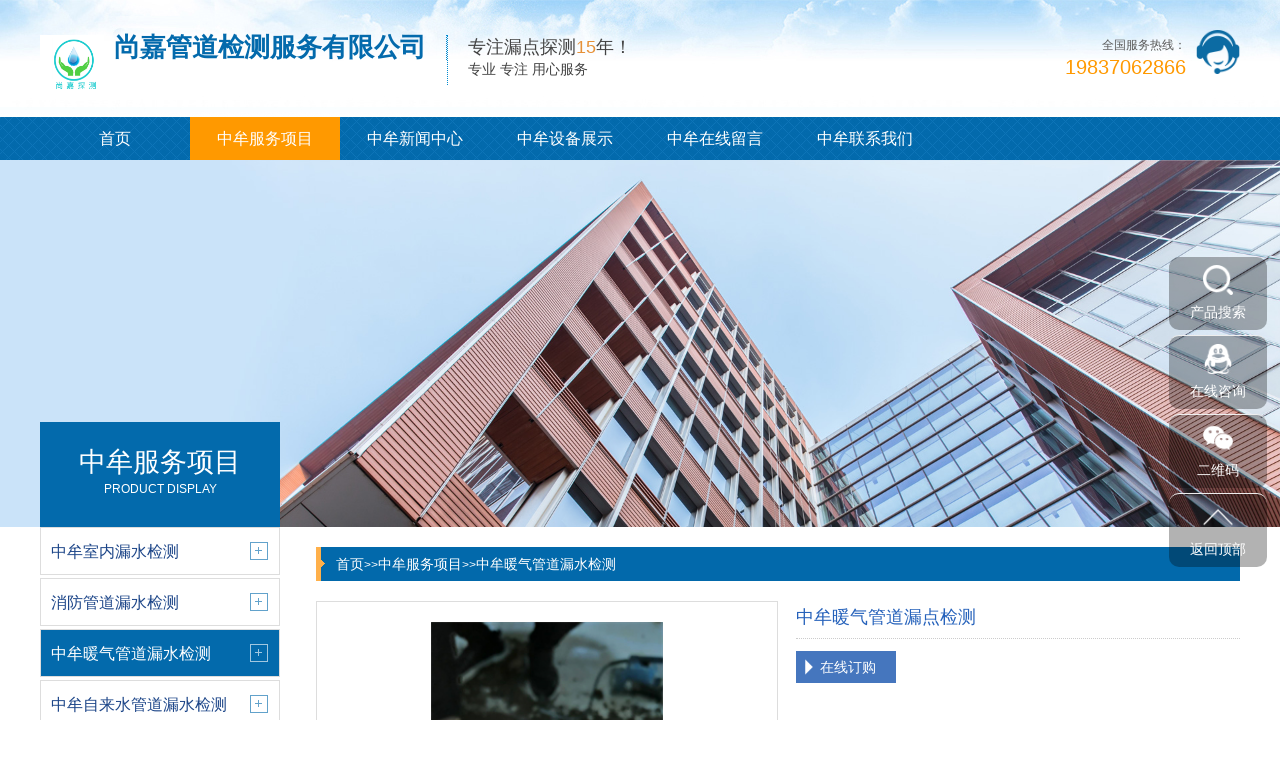

--- FILE ---
content_type: text/html; charset=utf-8
request_url: https://zhongmou.jiance12.com/index.php?s=index/show/index&id=205
body_size: 6546
content:
<!DOCTYPE html>
<html lang="zh-CN">
<head>
    <meta charset="UTF-8">
    <meta name="renderer" content="webkit|ie-comp|ie-stand">
    <meta http-equiv="X-UA-Compatible" content="IE=Edge">
    <meta name="viewport" content="width=device-width, initial-scale=1, maximum-scale=1, minimum-scale=1, user-scalable=no">
    <meta http-equiv="Cache-Control" content="no-transform" />
    <meta name="applicable-device" content="pc,wap">
    <meta name="MobileOptimized" content="width" />
    <meta name="HandheldFriendly" content="true" />
    <title>中牟暖气管道漏点检测-尚嘉管道检测服务有限公司</title>
    <meta name="keywords" content="中牟暖气管道漏点检测">
    <meta name="description" content="专业承接各种室内外暖气管道漏点定位服务，室外暖气管道不保压检测服务，不受深度，长度，口径，材质，环境等因素影响，均可精准定位">
    <script type="text/javascript" src="/template/default/index/js/jquery-1.12.4.min.js"></script>
    <link rel="stylesheet" href="/template/default/index/css/yunu.css">
    <link rel="stylesheet" href="/template/default/index/css/swiper.min.css">
    <script type="text/javascript" src="/template/default/index/js/yunu.js"></script>
    <script type="text/javascript" src="/template/default/index/js/Superslide.js"></script>
    <script type="text/javascript" src="/template/default/index/js/swiper.min.js"></script>
</head>
<body>
        <div class="iet">
        <p>您的浏览器版本过低，为保证更佳的浏览体验，<a href="https://www.imooc.com/static/html/browser.html">请点击更新高版本浏览器</a></p>
        <span class="closed">以后再说<i>X</i></span>
    </div>
    <script type="text/javascript">
        $('.closed').click(function(){
            $('.iet').hide();
        })
    </script>
    <div class="header">
        <div class="center">
            <div class="head_top_content">
                <div class="head_logo fl">
                    <a href="https://zhongmou.jiance12.com/"><img src="/uploads/image/20231226/af4cad116585738cb39cb554b341abb1.png"></a>
                    <div class="head_tit fl">
                        <h4>尚嘉管道检测服务有限公司</h4>
                        <h6></h6>
                    </div>
                    <div class="head_text fl">
                        <p>专注漏点探测<i>15</i>年！</p><span>专业 专注 用心服务</span>    
                    </div>
                </div>
                <div class="fr">
                    <img src="/template/default/index/img/ren.png" alt="图片名">
                    <p><i>全国服务热线：</i><span>19837062866</span></p>
                </div>
            </div>
            <div class="head_nav">
                <ul>
                    <li><a href="https://zhongmou.jiance12.com/">首页</a></li>
                                            <li class="on">
                            <a href="https://zhongmou.jiance12.com/index.php?s=index/category/index&id=21">中牟服务项目</a>
                            <div class="v_list">
                                                                    <a href="https://zhongmou.jiance12.com/index.php?s=index/category/index&id=83">中牟室内漏水检测</a>
                                                                    <a href="https://zhongmou.jiance12.com/index.php?s=index/category/index&id=22">消防管道漏水检测</a>
                                                                    <a href="https://zhongmou.jiance12.com/index.php?s=index/category/index&id=23">中牟暖气管道漏水检测</a>
                                                                    <a href="https://zhongmou.jiance12.com/index.php?s=index/category/index&id=24">中牟自来水管道漏水检测</a>
                                                                    <a href="https://zhongmou.jiance12.com/index.php?s=index/category/index&id=25">中牟天然气管道漏点探测</a>
                                                                    <a href="https://zhongmou.jiance12.com/index.php?s=index/category/index&id=26">中牟管线探测</a>
                                                            </div>
                        </li>
                                            <li >
                            <a href="https://zhongmou.jiance12.com/index.php?s=index/category/index&id=28">中牟新闻中心</a>
                            <div class="v_list">
                                                                    <a href="https://www.jiance12.com/index.php?s=index/category/index&id=89">行业动态</a>
                                                                    <a href="https://www.jiance12.com/index.php?s=index/category/index&id=90">常见问题</a>
                                                            </div>
                        </li>
                                            <li >
                            <a href="https://zhongmou.jiance12.com/index.php?s=index/category/index&id=29">中牟设备展示</a>
                            <div class="v_list">
                                                            </div>
                        </li>
                                            <li >
                            <a href="https://zhongmou.jiance12.com/index.php?s=index/category/index&id=73">中牟在线留言</a>
                            <div class="v_list">
                                                            </div>
                        </li>
                                            <li >
                            <a href="https://zhongmou.jiance12.com/index.php?s=index/category/index&id=30">中牟联系我们</a>
                            <div class="v_list">
                                                            </div>
                        </li>
                                    </ul>
            </div>
            <script type="text/javascript">
                $(".head_nav li").hover(function(){
                    $(this).toggleClass("active").siblings('.head_nav li').removeClass("active");//切换图标
                    $(this).children(".head_nav .v_list").slideToggle(150).siblings("#app_menu .v_list").slideUp(150);
                });
            </script>
        </div>
    </div>

    <div class="m_header">
        <div class="m_head_content" id="mheader">
            <div class="m_head_logo clearfix">
                <a href="https://zhongmou.jiance12.com/"><img src="/uploads/image/20231226/af4cad116585738cb39cb554b341abb1.png"></a>
                <p>
                    <span>尚嘉管道检测服务有限公司</span>
                    <i></i>
                </p>
            </div>
            <div class="menu" id="menu"><img src="/template/default/index/img/menu.png"></div>
        </div>
        <div class="app_menu" id="app_menu">
            <ul>
                <li><a href="https://zhongmou.jiance12.com/"><span>首页</span></a></li>
                                    <li><a href="https://zhongmou.jiance12.com/index.php?s=index/category/index&id=21"><span>中牟服务项目</span></a></li>
                    <div class="v_list">
                                                    <a href="https://zhongmou.jiance12.com/index.php?s=index/category/index&id=83">中牟室内漏水检测</a>
                                                    <a href="https://zhongmou.jiance12.com/index.php?s=index/category/index&id=22">消防管道漏水检测</a>
                                                    <a href="https://zhongmou.jiance12.com/index.php?s=index/category/index&id=23">中牟暖气管道漏水检测</a>
                                                    <a href="https://zhongmou.jiance12.com/index.php?s=index/category/index&id=24">中牟自来水管道漏水检测</a>
                                                    <a href="https://zhongmou.jiance12.com/index.php?s=index/category/index&id=25">中牟天然气管道漏点探测</a>
                                                    <a href="https://zhongmou.jiance12.com/index.php?s=index/category/index&id=26">中牟管线探测</a>
                                            </div>
                                    <li><a href="https://zhongmou.jiance12.com/index.php?s=index/category/index&id=28"><span>中牟新闻中心</span></a></li>
                    <div class="v_list">
                                                    <a href="https://www.jiance12.com/index.php?s=index/category/index&id=89">行业动态</a>
                                                    <a href="https://www.jiance12.com/index.php?s=index/category/index&id=90">常见问题</a>
                                            </div>
                                    <li><a href="https://zhongmou.jiance12.com/index.php?s=index/category/index&id=29"><span>中牟设备展示</span></a></li>
                    <div class="v_list">
                                            </div>
                                    <li><a href="https://zhongmou.jiance12.com/index.php?s=index/category/index&id=73"><span>中牟在线留言</span></a></li>
                    <div class="v_list">
                                            </div>
                                    <li><a href="https://zhongmou.jiance12.com/index.php?s=index/category/index&id=30"><span>中牟联系我们</span></a></li>
                    <div class="v_list">
                                            </div>
                            </ul>
        </div>
        <script type="text/javascript">
            $("#menu").on('click', function (event) {
                if($("#app_menu").css("display")=="none"){
                    $("#app_menu").slideDown(600);
                }else{
                    $("#app_menu").slideUp(600);
                }
            }); 
            $("#app_menu li").eq(1).addClass('on');
            $("#app_menu li").eq(2).addClass('on');
            $("#app_menu li").eq(3).addClass('on');
            $("#app_menu li").eq(5).addClass('on');

            $("#app_menu li").click(function(){
                $(this).toggleClass("active").siblings('#app_menu li').removeClass("active");//切换图标
                $(this).next("#app_menu .v_list").slideToggle(500).siblings("#app_menu .v_list").slideUp(500);
            });
        </script>
    </div>

    <div class="page_banner">
        <img src="/template/default/index/img/pagebanner.jpg">
    </div>

    <div class="main container">
    	<div class="center">
    		<div class="main_l fl" id="mhide">
                <p>
                                            <span>中牟服务项目</span>
                        <i>PRODUCT DISPLAY</i>   
                                
                </p>
                <ul>
                                            <li ><a href="https://zhongmou.jiance12.com/index.php?s=index/category/index&id=83"><span>中牟室内漏水检测</span></a></li>
                                            <li ><a href="https://zhongmou.jiance12.com/index.php?s=index/category/index&id=22"><span>消防管道漏水检测</span></a></li>
                                            <li class="on"><a href="https://zhongmou.jiance12.com/index.php?s=index/category/index&id=23"><span>中牟暖气管道漏水检测</span></a></li>
                                            <li ><a href="https://zhongmou.jiance12.com/index.php?s=index/category/index&id=24"><span>中牟自来水管道漏水检测</span></a></li>
                                            <li ><a href="https://zhongmou.jiance12.com/index.php?s=index/category/index&id=25"><span>中牟天然气管道漏点探测</span></a></li>
                                            <li ><a href="https://zhongmou.jiance12.com/index.php?s=index/category/index&id=26"><span>中牟管线探测</span></a></li>
                                    </ul>
                <div class="liuyan">
                    <b>
                                                    <a href="https://zhongmou.jiance12.com/index.php?s=index/category/index&id=30">
                                <img src="/template/default/index/img/lxa1.jpg" alt="图片名">
                                <img src="/template/default/index/img/lxa2.jpg" alt="图片名">
                            </a>
                        
                    </b>
                    <b>
                                                    <a href="https://zhongmou.jiance12.com/index.php?s=index/category/index&id=73">
                                <img src="/template/default/index/img/lya1.jpg" alt="图片名">
                                <img src="/template/default/index/img/lya2.jpg" alt="图片名">
                            </a>
                        
                    </b>
                </div>
            </div>
            <div class="main_r fr">
                <div class="crumbs">
                    <p>
                        <a href="https://zhongmou.jiance12.com/">首页</a>&gt;&gt;<a href="https://zhongmou.jiance12.com/index.php?s=index/category/index&id=21">中牟服务项目</a>&gt;&gt;<a href="https://zhongmou.jiance12.com/index.php?s=index/category/index&id=23">中牟暖气管道漏水检测</a>                    </p>
                </div>
                <div class="pro_content clearfix">
                    <div class="pro_pic clearfix">
                        <div class="pc-slide clearfix">
                            <div class="view clearfix">
                                <div class="swiper-container swiper-container-horizontal">
                                    <div class="swiper-wrapper">
                                        <div class="swiper-slide img-center">
                                            <div class="imgauto"><img src="/uploads/image/20231226/d134359034a1fb5fd114637a3e5ae443.jpg" rel="/uploads/image/20231226/d134359034a1fb5fd114637a3e5ae443.jpg" class="jqzoom" ></div>
                                        </div>
                                                                            </div>
                                </div>
                            </div>
                            <div class="preview clearfix">
                                <a class="arrow-left" href="javascript:;"></a>
                                <a class="arrow-right" href="javascript:;"></a>
                                <div class="swiper-container swiper-container-horizontal">
                                    <div class="swiper-wrapper">
                                        <div class="swiper-slide">
                                            <div class="imgauto"><img src="/uploads/image/20231226/d134359034a1fb5fd114637a3e5ae443.jpg"></div>
                                        </div>
                                                                            </div>
                                </div>
                            </div>
                        </div>
                        <script src="/template/default/index/js/swiper.min3.js"></script>
                        <script>
                            $('.preview .swiper-slide').eq(0).addClass('active-nav');
                            var viewSwiper = new Swiper('.view .swiper-container', {
                                onSlideChangeStart: function() {
                                        updateNavPosition()
                                }
                            })

                            $('.view .arrow-left,.preview .arrow-left').on('click', function(e) {
                                e.preventDefault()
                                if (viewSwiper.activeIndex == 0) {
                                    viewSwiper.slideTo(viewSwiper.slides.length - 1, 1000);
                                    return
                                }
                                viewSwiper.slidePrev()
                            })
                            $('.view .arrow-right,.preview .arrow-right').on('click', function(e) {
                                e.preventDefault()
                                if (viewSwiper.activeIndex == viewSwiper.slides.length - 1) {
                                    viewSwiper.slideTo(0, 1000);
                                    return
                                }
                                viewSwiper.slideNext()
                            })

                            var previewSwiper = new Swiper('.preview .swiper-container', {
                                //visibilityFullFit: true,
                                slidesPerView: 'auto',
                                allowTouchMove: false,
                                onTap: function() {
                                        viewSwiper.slideTo(previewSwiper.clickedIndex)
                                }
                            })

                            function updateNavPosition() {
                                    $('.preview .active-nav').removeClass('active-nav')
                                    var activeNav = $('.preview .swiper-slide').eq(viewSwiper.activeIndex).addClass('active-nav')
                                    if (!activeNav.hasClass('swiper-slide-visible')) {
                                        if (activeNav.index() > previewSwiper.activeIndex) {
                                            var thumbsPerNav = Math.floor(previewSwiper.width / activeNav.width()) - 1
                                            previewSwiper.slideTo(activeNav.index() - thumbsPerNav)
                                        } else {
                                            previewSwiper.slideTo(activeNav.index())
                                        }
                                    }
                                }
                        </script>
                    </div>
                    <div class="pro_text">
                        <h3 class="tit protit">中牟暖气管道漏点检测</h3>
                        <div class="text clearfix">
                                                        <a href="javascript:;" class="btn">在线订购</a>
                        </div>
                    </div>
                </div>
                <div class="page_content  clearfix">
                    <div class="page_title clearfix">
                        <h3>产品详情</h3>
                    </div>
                    <div class="content clearfix">
                        <p>专业承接各种室内外暖气管道漏点定位服务，室外暖气管道不保压检测服务，不受深度，长度，口径，材质，环境等因素影响，均可精准定位</p><p><img src="/uploads/image/20231226/1703573899375574.jpg" style="" title="1703573899375574.jpg"/></p><p><img src="/uploads/image/20231226/1703573899808513.jpg" style="" title="1703573899808513.jpg"/></p><p><img src="/uploads/image/20231226/1703573899564094.jpg" style="" title="1703573899564094.jpg"/></p><p><img src="/uploads/image/20231226/1703573899809233.jpg" style="" title="1703573899809233.jpg"/></p><p><img src="/uploads/image/20231226/1703573899629170.png" style="" title="1703573899629170.png"/></p><p><br/></p>                    </div>
                </div>
                <div class="pro_tag clearfix">
                    <span>相关标签：</span>
                                    
                </div>
                <div class="show_pages clearfix">
                    <p>上一篇：没有了</p>
                    <p>下一篇：没有了</p>
                </div>
                <div class="page_title clearfix">
                    <h3>相关产品</h3>
                </div>
                <div class="hot_pro clearfix">
                    <div class="pro_list clearfix">
                        <ul>
                            		
                                <li>
                                    <a href="https://zhongmou.jiance12.com/index.php?s=index/show/index&id=205">
                                        <div class="imgauto">
                                            <img src="/uploads/image/20231226/d134359034a1fb5fd114637a3e5ae443.jpg" alt="中牟暖气管道漏点检测">
                                        </div>
                                        <span>中牟暖气管道漏点检测</span>
                                    </a>
                                </li>
                                                    </ul>
                    </div>
                </div>
                <div class="showarea clearfix">
                    <h3>相关服务 <span>/service</span></h3>
                    <div class="list clearfix">
                                                    <a href="https://zhongmou.jiance12.com/index.php?s=index/show/index&id=205&cw=中牟暖气管道漏点检测漏水检测公司电话，查漏水电话">中牟暖气管道漏点检测漏水检测公司电话，查漏水电话</a>&nbsp;&nbsp;&nbsp;&nbsp;
                                            </div>
                </div>
                <div class="showarea clearfix">
                    <h3>地区产品<span>/CITY</span></h3>
                    <div class="list clearfix">
                                                    <a href="https://zhongyuan.jiance12.com/index.php?s=index/show/index&id=205">中原暖气管道漏点检测</a>&nbsp;&nbsp;&nbsp;&nbsp;
                                                    <a href="https://erqi.jiance12.com/index.php?s=index/show/index&id=205">二七暖气管道漏点检测</a>&nbsp;&nbsp;&nbsp;&nbsp;
                                                    <a href="https://guanchenghuizu.jiance12.com/index.php?s=index/show/index&id=205">管城回族暖气管道漏点检测</a>&nbsp;&nbsp;&nbsp;&nbsp;
                                                    <a href="https://jinshui.jiance12.com/index.php?s=index/show/index&id=205">金水暖气管道漏点检测</a>&nbsp;&nbsp;&nbsp;&nbsp;
                                                    <a href="https://shangjie.jiance12.com/index.php?s=index/show/index&id=205">上街暖气管道漏点检测</a>&nbsp;&nbsp;&nbsp;&nbsp;
                                                    <a href="https://huiji.jiance12.com/index.php?s=index/show/index&id=205">惠济暖气管道漏点检测</a>&nbsp;&nbsp;&nbsp;&nbsp;
                                                    <a href="https://zhongmou.jiance12.com/index.php?s=index/show/index&id=205">中牟暖气管道漏点检测</a>&nbsp;&nbsp;&nbsp;&nbsp;
                                                    <a href="https://gongyi.jiance12.com/index.php?s=index/show/index&id=205">巩义暖气管道漏点检测</a>&nbsp;&nbsp;&nbsp;&nbsp;
                                                    <a href="https://xingyang.jiance12.com/index.php?s=index/show/index&id=205">荥阳暖气管道漏点检测</a>&nbsp;&nbsp;&nbsp;&nbsp;
                                                    <a href="https://xinmi.jiance12.com/index.php?s=index/show/index&id=205">新密暖气管道漏点检测</a>&nbsp;&nbsp;&nbsp;&nbsp;
                                            </div>
                </div>
            </div>
    	</div>
    </div>

        <div class="footer">
        <div class="center clearfix">
            <div class="fl">
                <a href="https://zhongmou.jiance12.com/"><img src="/uploads/image/20231226/9987e556de75c0556c3ebd7934042c75.png" /></a>
                <div class="foot_contact">
                    <p>TEL：19837062866</p>   
                    <p>MOB:19837062866</p>  
                    <p>EMAIL：723544688@qq.com</p>
                    <p>公司地址：</p>
                    <p>© 2010 尚嘉管道检测服务有限公司保留所有权利
Powered by TEL：19837062866   MOB:19837062866  EMAIL：723544688@qq.com <a href="http://beian.miit.gov.cn/" target="_blank" style="color: rgb(255, 192, 0); text-decoration: underline;"><span style="color: rgb(255, 192, 0);">豫ICP备2021004491号</span>豫公网安备41140002000726号</a>https://beian.miit.gov.cn/                </div>
            </div>
            <div class="fr">
                <img src="/uploads/image/20231229/904d5d9c55fbc21247c7fe9c5ba44548.jpg" />                <span>微信二维码</span>
            </div>
        </div>
    </div>

    <div class="right_fix">
        <div class="text clearfix">
            <ul>
                <li>
                    <div class="pic">
                        <img class="img1" src="/template/default/index/img/fix1.png">
                        <img class="img2" src="/template/default/index/img/fix1.png">
                        <span>产品搜索</span>
                    </div>
                    <div class="text1">
                        <div class="search clearfix">
                            <form  action="https://zhongmou.jiance12.com/index.php?s=index/search/index" method="post">
                                <input class="inp1" type="text" name="key" placeholder="请输入产品名称">
                                <input class="btn_sub" type="submit" name="" value="">
                            </form>
                        </div>
                    </div>
                </li>
                <li>
                    <div class="pic">
                        <a target="blank" href="http://wpa.qq.com/msgrd?v=3&amp;uin=723544688&amp;site=qq&amp;menu=yes">
                            <img class="img1" src="/template/default/index/img/fix2.png">
                            <img class="img2" src="/template/default/index/img/fix2.png">
                            <span>在线咨询</span>
                        </a>
                    </div>
                </li>
                <li>
                    <div class="pic">
                        <img class="img1" src="/template/default/index/img/fix3.png">
                        <img class="img2" src="/template/default/index/img/fix3.png">
                        <span>二维码</span>
                    </div>
                    <div class="text">
                        <img src="/uploads/image/20231229/904d5d9c55fbc21247c7fe9c5ba44548.jpg" />                    </div>
                </li>
                <li class="btntop">
                    <div class="pic">
                        <img class="img1" src="/template/default/index/img/fix4.png">
                        <img class="img2" src="/template/default/index/img/fix4.png">
                        <span>返回顶部</span>
                    </div>
                </li>
                <script type="text/javascript">
                    $('.btntop').click(function(){
                        $('body,html').animate({ scrollTop: 0 },500);
                    })
                </script>
            </ul>
        </div>
    </div>

    <script type="text/javascript">
        $(function () {
            $('.imgauto img').imgAuto();
        })
    </script>
    <script type="text/javascript">
        var browser=navigator.appName 
        var b_version=navigator.appVersion 
        var version=b_version.split(";"); 
        var trim_Version=version[1].replace(/[ ]/g,""); 
        if(browser=="Microsoft Internet Explorer" && trim_Version=="MSIE6.0") { 
            $('.iet').show();
        }else if(browser=="Microsoft Internet Explorer" && trim_Version=="MSIE7.0") { 
            $('.iet').show();
        }else if(browser=="Microsoft Internet Explorer" && trim_Version=="MSIE8.0") { 
            $('.iet').show(); 
        }else if(browser=="Microsoft Internet Explorer" && trim_Version=="MSIE9.0") { 
            $('.iet').hide(); 
        } else {
            $('.iet').hide();
        }

    </script>


    <script src="/template/default/index/js/jquery.imagezoom.min.js"></script>

    <script type="text/javascript">
        $(".jqzoom").imagezoom();
        var $zoom = $('.jqzoom');
        $('.yunu-showcase-pic').slide({
            titCell: '.hd ul',
            mainCell: '.bd ul',
            autoPage: true,
            effect: 'left',
            vis: 3
        }).on('mouseenter', '.bd li', function () {
            var src = $(this).find('img').attr('src');
            $zoom.attr('src', src);
            $zoom.attr('rel', src);
            $(this).addClass('active').siblings().removeClass('active');
        }).find('li').eq(0).addClass('active');
    </script>

    <div id="message">
        <div class="messagebg"></div>
        <div class="m-content">
            <div class="m-message">
                <form id="myform1" method="post" action="https://zhongmou.jiance12.com/index.php?s=index/myform/index">
                    <input type="hidden" name="__token__" value="fc6cb3204a5d3dfdd255389b350d4402" >
                    <input type="hidden" name="__formid__" value="1" >
                    <input type="hidden" name="__returntype__" value="default" >
                    <label> 
                        <span>留言标题：</span>
                        <input class="inp protitle" type="text" name="biaoti" value="">
                        <em>*</em>
                    </label>
                    <label> 
                        <span>你的姓名：</span>
                        <input class="inp" type="text" name="name" value="">
                    </label>
                    <label> 
                        <span>联系电话：</span>
                        <input class="inp" type="tel" name="phone" value="">
                    </label>
                    <label> 
                        <span>电子邮箱：</span>
                        <input class="inp" type="email" name="email" value="">
                    </label>
                    <label> 
                        <span>联系地址：</span>
                        <input class="inp" type="text" name="address" value="">
                    </label>
                    <label class="mes"> 
                        <span>留言内容：</span>
                        <textarea name="yuanwang"></textarea>
                    </label>
                    <label class="code clearfix"> 
                        <span>验证码：</span>
                        <input type="text" name="__captcha1__" value="" >
                        <img src="https://zhongmou.jiance12.com/index.php?s=index/myform/captcha&id=1" onclick="this.src='https://zhongmou.jiance12.com/index.php?s=index/myform/captcha&id=1'" />
                    </label>
                    <div class="btn-1">
                        <input class="focus" type="button" onclick="login()" value="提交">
                        <input type="reset" value="重置">
                    </div>
                </form>
                <script type="text/javascript">
                    function GetRequestParameters() {
                        var url = location.search; //获取url中"?"符后的字串
                        var theRequest = new Object();
                        if (url.indexOf("?") != -1) {
                            var str = url.substr(1);
                            var strs = str.split("&"); //将所有参数拆分放入数组
                            for (var i = 0; i < strs.length; i++) {  //遍历参数数组
                                theRequest[strs[i].split("=")[0]] = decodeURIComponent(strs[i].split("=")[1]);
                            }
                        }
                        return Parameters;
                    }
                </script> 
            </div>
        </div>
    </div>


    <script type="text/javascript">
        var inptext = $('.protit').html();
        $('.btn').click(function(){
            $('#message').css({
                "transform":"scale(1)",
                "transition":".5s"
            });
            $('.protitle').val(inptext);
        })
        $('.messagebg').click(function(){
            $('#message').css({
                "transform":"scale(0)",
                "transition":".5s"
            });
        })

        function login() {
            $.ajax({
                type: "POST",
                dataType: "json",
                url: $('#myform1').attr('action'),
                data: $('#myform1').serialize(),
                success: function (result) {
                    console.log(result);
                    if (result.status == "success") {
                        $('#myform1')[0].reset();
                        $('#message').css({
                            "transform":"scale(0)",
                            "transition":".5s"
                        });
                        alert("提交成功");
                    }else {
                        alert(result.msg);
                    }
                },
            });
        }
    </script>
</body>
</html>